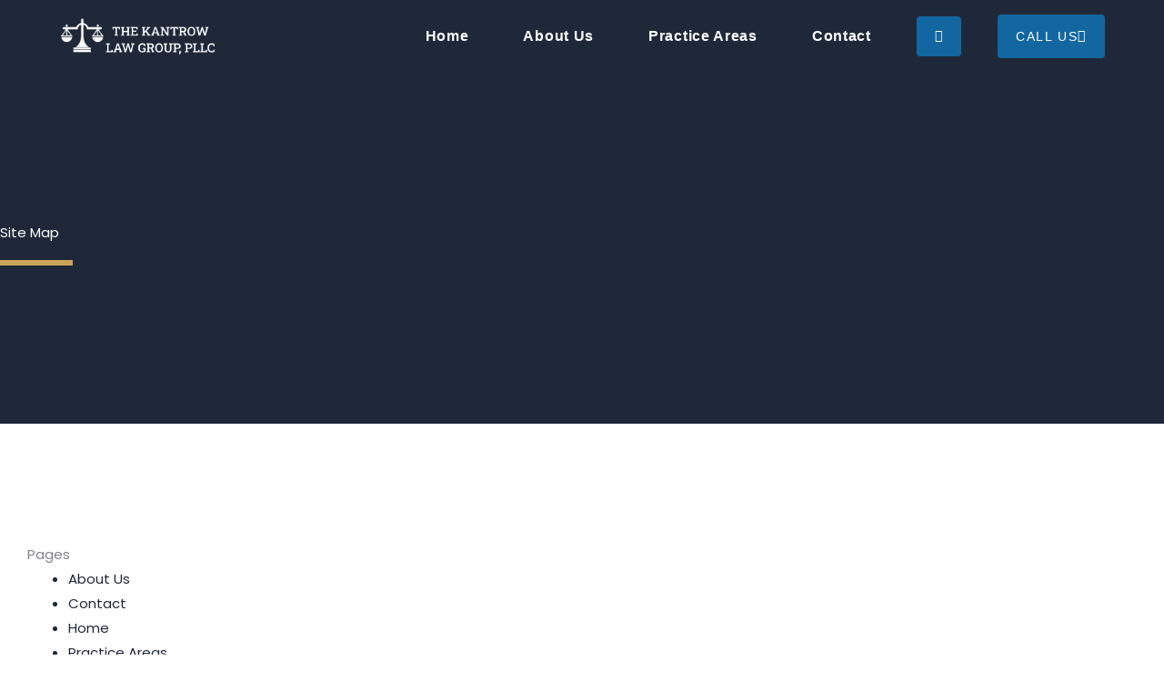

--- FILE ---
content_type: text/css
request_url: https://thekantrowlawgroup.com/wp-content/uploads/elementor/css/post-1268.css?ver=1768507348
body_size: 186
content:
.elementor-1268 .elementor-element.elementor-element-6952cf8:not(.elementor-motion-effects-element-type-background), .elementor-1268 .elementor-element.elementor-element-6952cf8 > .elementor-motion-effects-container > .elementor-motion-effects-layer{background-color:var( --e-global-color-7b7245f );}.elementor-1268 .elementor-element.elementor-element-6952cf8 > .elementor-container{min-height:30vh;}.elementor-1268 .elementor-element.elementor-element-6952cf8{overflow:hidden;transition:background 0.3s, border 0.3s, border-radius 0.3s, box-shadow 0.3s;padding:150px 0px 100px 0px;}.elementor-1268 .elementor-element.elementor-element-6952cf8 > .elementor-background-overlay{transition:background 0.3s, border-radius 0.3s, opacity 0.3s;}.elementor-1268 .elementor-element.elementor-element-558ce53 > .elementor-widget-container{margin:20px 0px 0px 0px;}.elementor-1268 .elementor-element.elementor-element-558ce53 .elementor-heading-title{color:#FFFFFF;}.elementor-1268 .elementor-element.elementor-element-628c3d6{--divider-border-style:solid;--divider-color:var( --e-global-color-95d203d );--divider-border-width:6px;}.elementor-1268 .elementor-element.elementor-element-628c3d6 .elementor-divider-separator{width:80px;}.elementor-1268 .elementor-element.elementor-element-628c3d6 .elementor-divider{padding-block-start:0px;padding-block-end:0px;}.elementor-1268 .elementor-element.elementor-element-99299e9{padding:120px 20px 120px 20px;}.elementor-1268 .elementor-element.elementor-element-15b9204 .elementor-sitemap-section{flex-basis:calc( 1 / 4 * 100% );}.elementor-1268 .elementor-element.elementor-element-15b9204 .elementor-sitemap-item, .elementor-1268 .elementor-element.elementor-element-15b9204 span.elementor-sitemap-list, .elementor-1268 .elementor-element.elementor-element-15b9204 .elementor-sitemap-item a{color:var( --e-global-color-7b7245f );}.elementor-1268 .elementor-element.elementor-element-15b9204 .elementor-sitemap-list, .elementor-1268 .elementor-element.elementor-element-15b9204 .elementor-sitemap-list .children{list-style-type:disc;}@media(max-width:1024px){.elementor-1268 .elementor-element.elementor-element-6952cf8{padding:100px 50px 50px 50px;}.elementor-1268 .elementor-element.elementor-element-4c6db26 > .elementor-element-populated{margin:0% 30% 0% 0%;--e-column-margin-right:30%;--e-column-margin-left:0%;padding:0px 0px 0px 0px;}.elementor-1268 .elementor-element.elementor-element-15b9204 .elementor-sitemap-section{flex-basis:calc( 1 / 2 * 100% );}}@media(max-width:767px){.elementor-1268 .elementor-element.elementor-element-6952cf8{margin-top:0px;margin-bottom:0px;padding:125px 25px 50px 25px;}.elementor-1268 .elementor-element.elementor-element-4c6db26 > .elementor-element-populated{margin:0px 0px 0px 0px;--e-column-margin-right:0px;--e-column-margin-left:0px;padding:0px 0px 0px 0px;}.elementor-1268 .elementor-element.elementor-element-15b9204 .elementor-sitemap-section{flex-basis:calc( 1 / 1 * 100% );}}

--- FILE ---
content_type: text/css
request_url: https://thekantrowlawgroup.com/wp-content/uploads/elementor/css/post-1012.css?ver=1768497876
body_size: 896
content:
.elementor-1012 .elementor-element.elementor-element-588fd5de > .elementor-container > .elementor-column > .elementor-widget-wrap{align-content:center;align-items:center;}.elementor-1012 .elementor-element.elementor-element-588fd5de:not(.elementor-motion-effects-element-type-background), .elementor-1012 .elementor-element.elementor-element-588fd5de > .elementor-motion-effects-container > .elementor-motion-effects-layer{background-color:var( --e-global-color-7b7245f );}.she-header-transparent-yes{position:absolute;}.elementor-1012 .elementor-element.elementor-element-588fd5de > .elementor-container{min-height:80px;}.elementor-1012 .elementor-element.elementor-element-588fd5de{transition:background 0.3s, border 0.3s, border-radius 0.3s, box-shadow 0.3s;margin-top:0px;margin-bottom:-80px;padding:0% 5% 0% 5%;z-index:9995;}.elementor-1012 .elementor-element.elementor-element-588fd5de > .elementor-background-overlay{transition:background 0.3s, border-radius 0.3s, opacity 0.3s;}.elementor-1012 .elementor-element.elementor-element-c0b5c92{text-align:start;}.elementor-1012 .elementor-element.elementor-element-c0b5c92 img{width:200px;}.elementor-1012 .elementor-element.elementor-element-2fa7ddfb.elementor-column > .elementor-widget-wrap{justify-content:flex-end;}.elementor-1012 .elementor-element.elementor-element-1b0f3d15 .elementor-button{background-color:var( --e-global-color-5766168 );font-family:"Roboto", Sans-serif;font-size:14px;text-transform:uppercase;font-style:normal;text-decoration:none;line-height:1.3em;letter-spacing:1.53px;fill:#FFFFFF;color:#FFFFFF;padding:15px 20px 15px 20px;}.elementor-1012 .elementor-element.elementor-element-1b0f3d15 .elementor-button:hover, .elementor-1012 .elementor-element.elementor-element-1b0f3d15 .elementor-button:focus{background-color:#FFFFFF;color:var( --e-global-color-7b7245f );}.elementor-1012 .elementor-element.elementor-element-1b0f3d15{width:auto;max-width:auto;}.elementor-1012 .elementor-element.elementor-element-1b0f3d15 > .elementor-widget-container{margin:0px 0px 0px 40px;}.elementor-1012 .elementor-element.elementor-element-1b0f3d15 .elementor-button-content-wrapper{flex-direction:row-reverse;}.elementor-1012 .elementor-element.elementor-element-1b0f3d15 .elementor-button:hover svg, .elementor-1012 .elementor-element.elementor-element-1b0f3d15 .elementor-button:focus svg{fill:var( --e-global-color-7b7245f );}.elementor-1012 .elementor-element.elementor-element-57ac636{width:auto;max-width:auto;--e-nav-menu-horizontal-menu-item-margin:calc( 40px / 2 );}.elementor-1012 .elementor-element.elementor-element-57ac636 .elementor-menu-toggle{margin-left:auto;background-color:#FFFFFF00;border-width:0px;border-radius:0px;}.elementor-1012 .elementor-element.elementor-element-57ac636 .elementor-nav-menu .elementor-item{font-family:"Roboto", Sans-serif;font-size:16px;font-weight:bold;text-transform:capitalize;font-style:normal;text-decoration:none;line-height:24px;letter-spacing:0.7px;}.elementor-1012 .elementor-element.elementor-element-57ac636 .elementor-nav-menu--main .elementor-item{color:#FFFFFF;fill:#FFFFFF;padding-left:10px;padding-right:10px;padding-top:4px;padding-bottom:4px;}.elementor-1012 .elementor-element.elementor-element-57ac636 .elementor-nav-menu--main .elementor-item:hover,
					.elementor-1012 .elementor-element.elementor-element-57ac636 .elementor-nav-menu--main .elementor-item.elementor-item-active,
					.elementor-1012 .elementor-element.elementor-element-57ac636 .elementor-nav-menu--main .elementor-item.highlighted,
					.elementor-1012 .elementor-element.elementor-element-57ac636 .elementor-nav-menu--main .elementor-item:focus{color:var( --e-global-color-7b7245f );}.elementor-1012 .elementor-element.elementor-element-57ac636 .elementor-nav-menu--main:not(.e--pointer-framed) .elementor-item:before,
					.elementor-1012 .elementor-element.elementor-element-57ac636 .elementor-nav-menu--main:not(.e--pointer-framed) .elementor-item:after{background-color:#FFFFFF;}.elementor-1012 .elementor-element.elementor-element-57ac636 .e--pointer-framed .elementor-item:before,
					.elementor-1012 .elementor-element.elementor-element-57ac636 .e--pointer-framed .elementor-item:after{border-color:#FFFFFF;}.elementor-1012 .elementor-element.elementor-element-57ac636 .elementor-nav-menu--main .elementor-item.elementor-item-active{color:var( --e-global-color-7b7245f );}.elementor-1012 .elementor-element.elementor-element-57ac636 .elementor-nav-menu--main:not(.e--pointer-framed) .elementor-item.elementor-item-active:before,
					.elementor-1012 .elementor-element.elementor-element-57ac636 .elementor-nav-menu--main:not(.e--pointer-framed) .elementor-item.elementor-item-active:after{background-color:#F8F3EF;}.elementor-1012 .elementor-element.elementor-element-57ac636 .e--pointer-framed .elementor-item.elementor-item-active:before,
					.elementor-1012 .elementor-element.elementor-element-57ac636 .e--pointer-framed .elementor-item.elementor-item-active:after{border-color:#F8F3EF;}.elementor-1012 .elementor-element.elementor-element-57ac636 .elementor-nav-menu--main:not(.elementor-nav-menu--layout-horizontal) .elementor-nav-menu > li:not(:last-child){margin-bottom:40px;}.elementor-1012 .elementor-element.elementor-element-57ac636 .elementor-nav-menu--dropdown a, .elementor-1012 .elementor-element.elementor-element-57ac636 .elementor-menu-toggle{color:#FFFFFF;fill:#FFFFFF;}.elementor-1012 .elementor-element.elementor-element-57ac636 .elementor-nav-menu--dropdown{background-color:var( --e-global-color-7b7245f );}.elementor-1012 .elementor-element.elementor-element-57ac636 .elementor-nav-menu--dropdown a:hover,
					.elementor-1012 .elementor-element.elementor-element-57ac636 .elementor-nav-menu--dropdown a:focus,
					.elementor-1012 .elementor-element.elementor-element-57ac636 .elementor-nav-menu--dropdown a.elementor-item-active,
					.elementor-1012 .elementor-element.elementor-element-57ac636 .elementor-nav-menu--dropdown a.highlighted,
					.elementor-1012 .elementor-element.elementor-element-57ac636 .elementor-menu-toggle:hover,
					.elementor-1012 .elementor-element.elementor-element-57ac636 .elementor-menu-toggle:focus{color:var( --e-global-color-7b7245f );}.elementor-1012 .elementor-element.elementor-element-57ac636 .elementor-nav-menu--dropdown a:hover,
					.elementor-1012 .elementor-element.elementor-element-57ac636 .elementor-nav-menu--dropdown a:focus,
					.elementor-1012 .elementor-element.elementor-element-57ac636 .elementor-nav-menu--dropdown a.elementor-item-active,
					.elementor-1012 .elementor-element.elementor-element-57ac636 .elementor-nav-menu--dropdown a.highlighted{background-color:#FFFFFF;}.elementor-1012 .elementor-element.elementor-element-57ac636 .elementor-nav-menu--dropdown a.elementor-item-active{color:var( --e-global-color-7b7245f );background-color:#FFFFFF;}.elementor-1012 .elementor-element.elementor-element-57ac636 .elementor-nav-menu--dropdown .elementor-item, .elementor-1012 .elementor-element.elementor-element-57ac636 .elementor-nav-menu--dropdown  .elementor-sub-item{font-family:"Roboto", Sans-serif;font-size:14px;font-weight:300;text-transform:uppercase;font-style:normal;text-decoration:none;letter-spacing:1.53px;}.elementor-1012 .elementor-element.elementor-element-57ac636 div.elementor-menu-toggle{color:#FFFFFF;}.elementor-1012 .elementor-element.elementor-element-57ac636 div.elementor-menu-toggle svg{fill:#FFFFFF;}.elementor-1012 .elementor-element.elementor-element-57ac636 div.elementor-menu-toggle:hover, .elementor-1012 .elementor-element.elementor-element-57ac636 div.elementor-menu-toggle:focus{color:#FFFFFF;}.elementor-1012 .elementor-element.elementor-element-57ac636 div.elementor-menu-toggle:hover svg, .elementor-1012 .elementor-element.elementor-element-57ac636 div.elementor-menu-toggle:focus svg{fill:#FFFFFF;}.elementor-1012 .elementor-element.elementor-element-4c42bfb .elementor-button{background-color:var( --e-global-color-5766168 );font-family:"Roboto", Sans-serif;font-size:14px;text-transform:uppercase;font-style:normal;text-decoration:none;line-height:1.3em;letter-spacing:1.53px;fill:#FFFFFF;color:#FFFFFF;padding:15px 20px 15px 20px;}.elementor-1012 .elementor-element.elementor-element-4c42bfb .elementor-button:hover, .elementor-1012 .elementor-element.elementor-element-4c42bfb .elementor-button:focus{background-color:#FFFFFF;color:var( --e-global-color-7b7245f );}.elementor-1012 .elementor-element.elementor-element-4c42bfb{width:auto;max-width:auto;}.elementor-1012 .elementor-element.elementor-element-4c42bfb > .elementor-widget-container{margin:0px 0px 0px 40px;}.elementor-1012 .elementor-element.elementor-element-4c42bfb .elementor-button:hover svg, .elementor-1012 .elementor-element.elementor-element-4c42bfb .elementor-button:focus svg{fill:var( --e-global-color-7b7245f );}.elementor-1012 .elementor-element.elementor-element-4c0f93e .elementor-button{background-color:var( --e-global-color-5766168 );font-family:"Roboto", Sans-serif;font-size:14px;text-transform:uppercase;font-style:normal;text-decoration:none;line-height:1.3em;letter-spacing:1.53px;fill:#FFFFFF;color:#FFFFFF;padding:15px 20px 15px 20px;}.elementor-1012 .elementor-element.elementor-element-4c0f93e .elementor-button:hover, .elementor-1012 .elementor-element.elementor-element-4c0f93e .elementor-button:focus{background-color:#FFFFFF;color:var( --e-global-color-7b7245f );}.elementor-1012 .elementor-element.elementor-element-4c0f93e{width:auto;max-width:auto;}.elementor-1012 .elementor-element.elementor-element-4c0f93e > .elementor-widget-container{margin:0px 0px 0px 40px;}.elementor-1012 .elementor-element.elementor-element-4c0f93e .elementor-button-content-wrapper{flex-direction:row-reverse;}.elementor-1012 .elementor-element.elementor-element-4c0f93e .elementor-button:hover svg, .elementor-1012 .elementor-element.elementor-element-4c0f93e .elementor-button:focus svg{fill:var( --e-global-color-7b7245f );}.elementor-theme-builder-content-area{height:400px;}.elementor-location-header:before, .elementor-location-footer:before{content:"";display:table;clear:both;}@media(max-width:1024px){.elementor-1012 .elementor-element.elementor-element-57ac636 .elementor-nav-menu--main > .elementor-nav-menu > li > .elementor-nav-menu--dropdown, .elementor-1012 .elementor-element.elementor-element-57ac636 .elementor-nav-menu__container.elementor-nav-menu--dropdown{margin-top:22px !important;}.elementor-1012 .elementor-element.elementor-element-57ac636 .elementor-menu-toggle{border-width:1px;border-radius:0px;}}@media(min-width:768px){.elementor-1012 .elementor-element.elementor-element-acea1b6{width:15.225%;}.elementor-1012 .elementor-element.elementor-element-2fa7ddfb{width:84.653%;}}@media(max-width:1024px) and (min-width:768px){.elementor-1012 .elementor-element.elementor-element-acea1b6{width:30%;}.elementor-1012 .elementor-element.elementor-element-2fa7ddfb{width:70%;}}@media(max-width:880px){.elementor-1012 .elementor-element.elementor-element-c0b5c92 img{width:180px;}.elementor-1012 .elementor-element.elementor-element-1b0f3d15 > .elementor-widget-container{margin:0px 20px 0px 0px;}}@media(max-width:767px){.elementor-1012 .elementor-element.elementor-element-acea1b6{width:45%;}.elementor-1012 .elementor-element.elementor-element-c0b5c92 img{width:130px;}.elementor-1012 .elementor-element.elementor-element-2fa7ddfb{width:55%;}.elementor-1012 .elementor-element.elementor-element-1b0f3d15 > .elementor-widget-container{margin:0px 12px 0px 0px;}.elementor-1012 .elementor-element.elementor-element-1b0f3d15 .elementor-button{padding:10px 10px 10px 10px;}.elementor-1012 .elementor-element.elementor-element-4c42bfb > .elementor-widget-container{margin:0px 0px 0px 0px;}.elementor-1012 .elementor-element.elementor-element-4c42bfb .elementor-button{padding:10px 10px 10px 10px;}.elementor-1012 .elementor-element.elementor-element-4c0f93e > .elementor-widget-container{margin:0px 0px 0px 8px;}.elementor-1012 .elementor-element.elementor-element-4c0f93e .elementor-button{padding:10px 10px 10px 10px;}}

--- FILE ---
content_type: text/css
request_url: https://thekantrowlawgroup.com/wp-content/uploads/elementor/css/post-1024.css?ver=1768497876
body_size: 1050
content:
.elementor-1024 .elementor-element.elementor-element-14de8065:not(.elementor-motion-effects-element-type-background), .elementor-1024 .elementor-element.elementor-element-14de8065 > .elementor-motion-effects-container > .elementor-motion-effects-layer{background-color:var( --e-global-color-7b7245f );}.elementor-1024 .elementor-element.elementor-element-14de8065{transition:background 0.3s, border 0.3s, border-radius 0.3s, box-shadow 0.3s;padding:70px 0px 70px 0px;}.elementor-1024 .elementor-element.elementor-element-14de8065 > .elementor-background-overlay{transition:background 0.3s, border-radius 0.3s, opacity 0.3s;}.elementor-1024 .elementor-element.elementor-element-19746e3a > .elementor-widget-wrap > .elementor-widget:not(.elementor-widget__width-auto):not(.elementor-widget__width-initial):not(:last-child):not(.elementor-absolute){margin-block-end:10px;}.elementor-1024 .elementor-element.elementor-element-19746e3a > .elementor-element-populated{margin:0px 80px 0px 0px;--e-column-margin-right:80px;--e-column-margin-left:0px;}.elementor-1024 .elementor-element.elementor-element-41bf56a{text-align:start;}.elementor-1024 .elementor-element.elementor-element-41bf56a img{width:260px;}.elementor-1024 .elementor-element.elementor-element-186bce9b{font-size:14px;font-weight:300;color:rgba(255,255,255,0.65);}.elementor-bc-flex-widget .elementor-1024 .elementor-element.elementor-element-40f1d007.elementor-column .elementor-widget-wrap{align-items:flex-start;}.elementor-1024 .elementor-element.elementor-element-40f1d007.elementor-column.elementor-element[data-element_type="column"] > .elementor-widget-wrap.elementor-element-populated{align-content:flex-start;align-items:flex-start;}.elementor-1024 .elementor-element.elementor-element-3ed986fb{text-align:start;}.elementor-1024 .elementor-element.elementor-element-3ed986fb .elementor-heading-title{font-size:18px;font-weight:500;color:#ffffff;}.elementor-1024 .elementor-element.elementor-element-46fc5129 .elementor-icon-list-items:not(.elementor-inline-items) .elementor-icon-list-item:not(:last-child){padding-block-end:calc(5px/2);}.elementor-1024 .elementor-element.elementor-element-46fc5129 .elementor-icon-list-items:not(.elementor-inline-items) .elementor-icon-list-item:not(:first-child){margin-block-start:calc(5px/2);}.elementor-1024 .elementor-element.elementor-element-46fc5129 .elementor-icon-list-items.elementor-inline-items .elementor-icon-list-item{margin-inline:calc(5px/2);}.elementor-1024 .elementor-element.elementor-element-46fc5129 .elementor-icon-list-items.elementor-inline-items{margin-inline:calc(-5px/2);}.elementor-1024 .elementor-element.elementor-element-46fc5129 .elementor-icon-list-items.elementor-inline-items .elementor-icon-list-item:after{inset-inline-end:calc(-5px/2);}.elementor-1024 .elementor-element.elementor-element-46fc5129 .elementor-icon-list-icon i{transition:color 0.3s;}.elementor-1024 .elementor-element.elementor-element-46fc5129 .elementor-icon-list-icon svg{transition:fill 0.3s;}.elementor-1024 .elementor-element.elementor-element-46fc5129{--e-icon-list-icon-size:0px;--icon-vertical-offset:0px;}.elementor-1024 .elementor-element.elementor-element-46fc5129 .elementor-icon-list-icon{padding-inline-end:0px;}.elementor-1024 .elementor-element.elementor-element-46fc5129 .elementor-icon-list-item > .elementor-icon-list-text, .elementor-1024 .elementor-element.elementor-element-46fc5129 .elementor-icon-list-item > a{font-size:14px;font-weight:300;}.elementor-1024 .elementor-element.elementor-element-46fc5129 .elementor-icon-list-text{color:rgba(255,255,255,0.38);transition:color 0.3s;}.elementor-1024 .elementor-element.elementor-element-46fc5129 .elementor-icon-list-item:hover .elementor-icon-list-text{color:#FFFFFF;}.elementor-bc-flex-widget .elementor-1024 .elementor-element.elementor-element-44ac5b8b.elementor-column .elementor-widget-wrap{align-items:flex-start;}.elementor-1024 .elementor-element.elementor-element-44ac5b8b.elementor-column.elementor-element[data-element_type="column"] > .elementor-widget-wrap.elementor-element-populated{align-content:flex-start;align-items:flex-start;}.elementor-1024 .elementor-element.elementor-element-767247f5{text-align:start;}.elementor-1024 .elementor-element.elementor-element-767247f5 .elementor-heading-title{font-size:18px;font-weight:500;color:#ffffff;}.elementor-1024 .elementor-element.elementor-element-40190af9 .elementor-icon-list-items:not(.elementor-inline-items) .elementor-icon-list-item:not(:last-child){padding-block-end:calc(5px/2);}.elementor-1024 .elementor-element.elementor-element-40190af9 .elementor-icon-list-items:not(.elementor-inline-items) .elementor-icon-list-item:not(:first-child){margin-block-start:calc(5px/2);}.elementor-1024 .elementor-element.elementor-element-40190af9 .elementor-icon-list-items.elementor-inline-items .elementor-icon-list-item{margin-inline:calc(5px/2);}.elementor-1024 .elementor-element.elementor-element-40190af9 .elementor-icon-list-items.elementor-inline-items{margin-inline:calc(-5px/2);}.elementor-1024 .elementor-element.elementor-element-40190af9 .elementor-icon-list-items.elementor-inline-items .elementor-icon-list-item:after{inset-inline-end:calc(-5px/2);}.elementor-1024 .elementor-element.elementor-element-40190af9 .elementor-icon-list-icon i{transition:color 0.3s;}.elementor-1024 .elementor-element.elementor-element-40190af9 .elementor-icon-list-icon svg{transition:fill 0.3s;}.elementor-1024 .elementor-element.elementor-element-40190af9{--e-icon-list-icon-size:0px;--icon-vertical-offset:0px;}.elementor-1024 .elementor-element.elementor-element-40190af9 .elementor-icon-list-icon{padding-inline-end:0px;}.elementor-1024 .elementor-element.elementor-element-40190af9 .elementor-icon-list-item > .elementor-icon-list-text, .elementor-1024 .elementor-element.elementor-element-40190af9 .elementor-icon-list-item > a{font-size:14px;font-weight:300;}.elementor-1024 .elementor-element.elementor-element-40190af9 .elementor-icon-list-text{color:rgba(255,255,255,0.38);transition:color 0.3s;}.elementor-bc-flex-widget .elementor-1024 .elementor-element.elementor-element-5e48dd83.elementor-column .elementor-widget-wrap{align-items:flex-start;}.elementor-1024 .elementor-element.elementor-element-5e48dd83.elementor-column.elementor-element[data-element_type="column"] > .elementor-widget-wrap.elementor-element-populated{align-content:flex-start;align-items:flex-start;}.elementor-1024 .elementor-element.elementor-element-61c01c83{text-align:start;}.elementor-1024 .elementor-element.elementor-element-61c01c83 .elementor-heading-title{font-size:18px;font-weight:500;color:#ffffff;}.elementor-1024 .elementor-element.elementor-element-cdc916c .elementor-icon-list-items:not(.elementor-inline-items) .elementor-icon-list-item:not(:last-child){padding-block-end:calc(5px/2);}.elementor-1024 .elementor-element.elementor-element-cdc916c .elementor-icon-list-items:not(.elementor-inline-items) .elementor-icon-list-item:not(:first-child){margin-block-start:calc(5px/2);}.elementor-1024 .elementor-element.elementor-element-cdc916c .elementor-icon-list-items.elementor-inline-items .elementor-icon-list-item{margin-inline:calc(5px/2);}.elementor-1024 .elementor-element.elementor-element-cdc916c .elementor-icon-list-items.elementor-inline-items{margin-inline:calc(-5px/2);}.elementor-1024 .elementor-element.elementor-element-cdc916c .elementor-icon-list-items.elementor-inline-items .elementor-icon-list-item:after{inset-inline-end:calc(-5px/2);}.elementor-1024 .elementor-element.elementor-element-cdc916c .elementor-icon-list-icon i{color:#FFFFFF61;transition:color 0.3s;}.elementor-1024 .elementor-element.elementor-element-cdc916c .elementor-icon-list-icon svg{fill:#FFFFFF61;transition:fill 0.3s;}.elementor-1024 .elementor-element.elementor-element-cdc916c .elementor-icon-list-item:hover .elementor-icon-list-icon i{color:#FFFFFF;}.elementor-1024 .elementor-element.elementor-element-cdc916c .elementor-icon-list-item:hover .elementor-icon-list-icon svg{fill:#FFFFFF;}.elementor-1024 .elementor-element.elementor-element-cdc916c{--e-icon-list-icon-size:15px;--e-icon-list-icon-align:left;--e-icon-list-icon-margin:0 calc(var(--e-icon-list-icon-size, 1em) * 0.25) 0 0;--icon-vertical-offset:0px;}.elementor-1024 .elementor-element.elementor-element-cdc916c .elementor-icon-list-icon{padding-inline-end:10px;}.elementor-1024 .elementor-element.elementor-element-cdc916c .elementor-icon-list-item > .elementor-icon-list-text, .elementor-1024 .elementor-element.elementor-element-cdc916c .elementor-icon-list-item > a{font-size:14px;font-weight:300;}.elementor-1024 .elementor-element.elementor-element-cdc916c .elementor-icon-list-text{color:#FFFFFF61;transition:color 0.3s;}.elementor-1024 .elementor-element.elementor-element-cdc916c .elementor-icon-list-item:hover .elementor-icon-list-text{color:#FFFFFF;}.elementor-1024 .elementor-element.elementor-element-665bb5e0 > .elementor-container > .elementor-column > .elementor-widget-wrap{align-content:center;align-items:center;}.elementor-1024 .elementor-element.elementor-element-665bb5e0:not(.elementor-motion-effects-element-type-background), .elementor-1024 .elementor-element.elementor-element-665bb5e0 > .elementor-motion-effects-container > .elementor-motion-effects-layer{background-color:var( --e-global-color-7b7245f );}.elementor-1024 .elementor-element.elementor-element-665bb5e0 > .elementor-container{min-height:50px;}.elementor-1024 .elementor-element.elementor-element-665bb5e0{border-style:solid;border-width:1px 0px 0px 0px;border-color:rgba(255,255,255,0.19);transition:background 0.3s, border 0.3s, border-radius 0.3s, box-shadow 0.3s;}.elementor-1024 .elementor-element.elementor-element-665bb5e0 > .elementor-background-overlay{transition:background 0.3s, border-radius 0.3s, opacity 0.3s;}.elementor-1024 .elementor-element.elementor-element-5b33904 .elementor-icon-list-icon i{transition:color 0.3s;}.elementor-1024 .elementor-element.elementor-element-5b33904 .elementor-icon-list-icon svg{transition:fill 0.3s;}.elementor-1024 .elementor-element.elementor-element-5b33904{--e-icon-list-icon-size:14px;--icon-vertical-offset:0px;}.elementor-1024 .elementor-element.elementor-element-5b33904 .elementor-icon-list-item > .elementor-icon-list-text, .elementor-1024 .elementor-element.elementor-element-5b33904 .elementor-icon-list-item > a{font-size:10px;}.elementor-1024 .elementor-element.elementor-element-5b33904 .elementor-icon-list-text{color:#FFFFFF;transition:color 0.3s;}.elementor-1024 .elementor-element.elementor-element-6f99784 > .elementor-container > .elementor-column > .elementor-widget-wrap{align-content:center;align-items:center;}.elementor-1024 .elementor-element.elementor-element-6f99784:not(.elementor-motion-effects-element-type-background), .elementor-1024 .elementor-element.elementor-element-6f99784 > .elementor-motion-effects-container > .elementor-motion-effects-layer{background-color:var( --e-global-color-7b7245f );}.elementor-1024 .elementor-element.elementor-element-6f99784 > .elementor-container{min-height:50px;}.elementor-1024 .elementor-element.elementor-element-6f99784{border-style:solid;border-width:1px 0px 0px 0px;border-color:rgba(255,255,255,0.19);transition:background 0.3s, border 0.3s, border-radius 0.3s, box-shadow 0.3s;}.elementor-1024 .elementor-element.elementor-element-6f99784 > .elementor-background-overlay{transition:background 0.3s, border-radius 0.3s, opacity 0.3s;}.elementor-1024 .elementor-element.elementor-element-5d549b4{text-align:start;}.elementor-1024 .elementor-element.elementor-element-5d549b4 .elementor-heading-title{font-size:12px;font-weight:300;color:#adadad;}.elementor-1024 .elementor-element.elementor-element-c1e4e30{text-align:end;}.elementor-1024 .elementor-element.elementor-element-c1e4e30 .elementor-heading-title{font-family:"Alata", Sans-serif;font-size:12px;letter-spacing:1px;color:var( --e-global-color-accent );}.elementor-theme-builder-content-area{height:400px;}.elementor-location-header:before, .elementor-location-footer:before{content:"";display:table;clear:both;}@media(max-width:1024px){.elementor-1024 .elementor-element.elementor-element-14de8065{padding:50px 20px 50px 20px;}.elementor-1024 .elementor-element.elementor-element-19746e3a > .elementor-element-populated{margin:0% 15% 0% 0%;--e-column-margin-right:15%;--e-column-margin-left:0%;}.elementor-1024 .elementor-element.elementor-element-46fc5129 .elementor-icon-list-item > .elementor-icon-list-text, .elementor-1024 .elementor-element.elementor-element-46fc5129 .elementor-icon-list-item > a{font-size:13px;}.elementor-1024 .elementor-element.elementor-element-40190af9 .elementor-icon-list-item > .elementor-icon-list-text, .elementor-1024 .elementor-element.elementor-element-40190af9 .elementor-icon-list-item > a{font-size:13px;}.elementor-1024 .elementor-element.elementor-element-5e48dd83 > .elementor-element-populated{margin:0px 0px 0px 0px;--e-column-margin-right:0px;--e-column-margin-left:0px;}.elementor-1024 .elementor-element.elementor-element-cdc916c .elementor-icon-list-item > .elementor-icon-list-text, .elementor-1024 .elementor-element.elementor-element-cdc916c .elementor-icon-list-item > a{font-size:13px;}.elementor-1024 .elementor-element.elementor-element-665bb5e0{padding:10px 20px 10px 20px;}.elementor-1024 .elementor-element.elementor-element-6f99784{padding:10px 20px 10px 20px;}}@media(max-width:767px){.elementor-1024 .elementor-element.elementor-element-14de8065{padding:35px 20px 35px 20px;}.elementor-1024 .elementor-element.elementor-element-19746e3a{width:100%;}.elementor-1024 .elementor-element.elementor-element-19746e3a > .elementor-element-populated{margin:0px 0px 10px 0px;--e-column-margin-right:0px;--e-column-margin-left:0px;padding:0px 0px 0px 0px;}.elementor-1024 .elementor-element.elementor-element-41bf56a img{width:190px;}.elementor-1024 .elementor-element.elementor-element-186bce9b{text-align:start;}.elementor-1024 .elementor-element.elementor-element-40f1d007{width:100%;}.elementor-1024 .elementor-element.elementor-element-40f1d007 > .elementor-element-populated{padding:0px 0px 30px 0px;}.elementor-1024 .elementor-element.elementor-element-3ed986fb{text-align:start;}.elementor-1024 .elementor-element.elementor-element-46fc5129 .elementor-icon-list-item > .elementor-icon-list-text, .elementor-1024 .elementor-element.elementor-element-46fc5129 .elementor-icon-list-item > a{font-size:13px;}.elementor-1024 .elementor-element.elementor-element-44ac5b8b{width:100%;}.elementor-1024 .elementor-element.elementor-element-44ac5b8b > .elementor-element-populated{padding:0px 0px 30px 0px;}.elementor-1024 .elementor-element.elementor-element-767247f5{text-align:start;}.elementor-1024 .elementor-element.elementor-element-40190af9 .elementor-icon-list-item > .elementor-icon-list-text, .elementor-1024 .elementor-element.elementor-element-40190af9 .elementor-icon-list-item > a{font-size:13px;}.elementor-1024 .elementor-element.elementor-element-5e48dd83{width:100%;}.elementor-1024 .elementor-element.elementor-element-5e48dd83 > .elementor-element-populated{padding:0px 0px 0px 0px;}.elementor-1024 .elementor-element.elementor-element-cdc916c .elementor-icon-list-item > .elementor-icon-list-text, .elementor-1024 .elementor-element.elementor-element-cdc916c .elementor-icon-list-item > a{font-size:13px;}.elementor-1024 .elementor-element.elementor-element-665bb5e0{padding:30px 20px 20px 20px;}.elementor-1024 .elementor-element.elementor-element-b231593 > .elementor-element-populated{margin:0px 0px 0px 0px;--e-column-margin-right:0px;--e-column-margin-left:0px;padding:0px 0px 0px 0px;}.elementor-1024 .elementor-element.elementor-element-6f99784{padding:30px 20px 20px 20px;}.elementor-1024 .elementor-element.elementor-element-9327577 > .elementor-element-populated{margin:0px 0px 0px 0px;--e-column-margin-right:0px;--e-column-margin-left:0px;padding:0px 0px 0px 0px;}.elementor-1024 .elementor-element.elementor-element-5d549b4{text-align:center;}.elementor-1024 .elementor-element.elementor-element-c1e4e30{text-align:center;}}@media(min-width:768px){.elementor-1024 .elementor-element.elementor-element-19746e3a{width:40%;}.elementor-1024 .elementor-element.elementor-element-40f1d007{width:20%;}.elementor-1024 .elementor-element.elementor-element-44ac5b8b{width:20%;}.elementor-1024 .elementor-element.elementor-element-5e48dd83{width:20%;}}@media(max-width:1024px) and (min-width:768px){.elementor-1024 .elementor-element.elementor-element-19746e3a{width:35%;}.elementor-1024 .elementor-element.elementor-element-40f1d007{width:20%;}.elementor-1024 .elementor-element.elementor-element-44ac5b8b{width:20%;}.elementor-1024 .elementor-element.elementor-element-5e48dd83{width:20%;}}

--- FILE ---
content_type: text/css
request_url: https://thekantrowlawgroup.com/wp-content/uploads/elementor/css/post-1503.css?ver=1768497876
body_size: 612
content:
.elementor-1503 .elementor-element.elementor-element-c7fd9fc:not(.elementor-motion-effects-element-type-background), .elementor-1503 .elementor-element.elementor-element-c7fd9fc > .elementor-motion-effects-container > .elementor-motion-effects-layer{background-color:#0B224D;}.elementor-1503 .elementor-element.elementor-element-c7fd9fc > .elementor-background-overlay{background-image:url("https://thekantrowlawgroup.com/wp-content/uploads/2021/07/tingey-injury-law-firm-DZpc4UY8ZtY-unsplash-1.jpg");background-position:top center;background-size:cover;opacity:0.1;transition:background 0.3s, border-radius 0.3s, opacity 0.3s;}.elementor-1503 .elementor-element.elementor-element-c7fd9fc > .elementor-container{min-height:100vh;}.elementor-1503 .elementor-element.elementor-element-c7fd9fc{transition:background 0.3s, border 0.3s, border-radius 0.3s, box-shadow 0.3s;padding:0% 5% 0% 5%;}.elementor-1503 .elementor-element.elementor-element-8e1cb50 > .elementor-element-populated{margin:5% 0% 0% 0%;--e-column-margin-right:0%;--e-column-margin-left:0%;}.elementor-1503 .elementor-element.elementor-element-bfc94ae{text-align:start;}.elementor-1503 .elementor-element.elementor-element-bfc94ae img{width:230px;}.elementor-1503 .elementor-element.elementor-element-d57ca25{--spacer-size:50px;}.elementor-1503 .elementor-element.elementor-element-e7cfa9e > .elementor-widget-container{padding:10px 0px 10px 0px;}.elementor-1503 .elementor-element.elementor-element-e7cfa9e{text-align:start;}.elementor-1503 .elementor-element.elementor-element-e7cfa9e .elementor-heading-title{color:#FFFFFF;}.elementor-1503 .elementor-element.elementor-element-95c007b{--spacer-size:10px;}.elementor-1503 .elementor-element.elementor-element-218a8e3 > .elementor-widget-container{padding:10px 0px 10px 0px;}.elementor-1503 .elementor-element.elementor-element-218a8e3{text-align:start;}.elementor-1503 .elementor-element.elementor-element-218a8e3 .elementor-heading-title{color:#FFFFFF;}.elementor-1503 .elementor-element.elementor-element-6f9d368{--spacer-size:10px;}.elementor-1503 .elementor-element.elementor-element-a6cd8d4 > .elementor-widget-container{padding:10px 0px 10px 0px;}.elementor-1503 .elementor-element.elementor-element-a6cd8d4{text-align:start;}.elementor-1503 .elementor-element.elementor-element-a6cd8d4 .elementor-heading-title{color:#FFFFFF;}.elementor-1503 .elementor-element.elementor-element-519d87b{--spacer-size:10px;}.elementor-1503 .elementor-element.elementor-element-24081eb > .elementor-widget-container{padding:10px 0px 10px 0px;}.elementor-1503 .elementor-element.elementor-element-24081eb{text-align:start;}.elementor-1503 .elementor-element.elementor-element-24081eb .elementor-heading-title{color:#FFFFFF;}.elementor-1503 .elementor-element.elementor-element-2df6fdf .elementor-button{background-color:#02010100;font-family:"Alata", Sans-serif;letter-spacing:2px;fill:#00FF23;color:#00FF23;}.elementor-1503 .elementor-element.elementor-element-2df6fdf{width:100%;max-width:100%;bottom:2%;}body:not(.rtl) .elementor-1503 .elementor-element.elementor-element-2df6fdf{right:0px;}body.rtl .elementor-1503 .elementor-element.elementor-element-2df6fdf{left:0px;}#elementor-popup-modal-1503 .dialog-widget-content{animation-duration:0.8s;box-shadow:2px 8px 23px 3px rgba(0,0,0,0.2);}#elementor-popup-modal-1503{background-color:rgba(0,0,0,.8);justify-content:center;align-items:flex-start;pointer-events:all;}#elementor-popup-modal-1503 .dialog-message{width:100vw;height:auto;}#elementor-popup-modal-1503 .dialog-close-button{display:flex;top:5%;font-size:40px;}body:not(.rtl) #elementor-popup-modal-1503 .dialog-close-button{right:5%;}body.rtl #elementor-popup-modal-1503 .dialog-close-button{left:5%;}#elementor-popup-modal-1503 .dialog-close-button i{color:#FFFFFF;}#elementor-popup-modal-1503 .dialog-close-button svg{fill:#FFFFFF;}@media(max-width:1024px){.elementor-1503 .elementor-element.elementor-element-c7fd9fc > .elementor-container{min-height:100vh;}.elementor-1503 .elementor-element.elementor-element-c7fd9fc > .elementor-background-overlay{background-size:cover;}.elementor-1503 .elementor-element.elementor-element-8e1cb50 > .elementor-element-populated{margin:100px 0px 0px 0px;--e-column-margin-right:0px;--e-column-margin-left:0px;}.elementor-1503 .elementor-element.elementor-element-d57ca25{--spacer-size:30px;}}@media(max-width:767px){.elementor-1503 .elementor-element.elementor-element-c7fd9fc > .elementor-container{min-height:100vh;}.elementor-1503 .elementor-element.elementor-element-c7fd9fc > .elementor-background-overlay{background-position:top center;background-size:cover;}.elementor-1503 .elementor-element.elementor-element-c7fd9fc{padding:0px 20px 0px 20px;}.elementor-1503 .elementor-element.elementor-element-8e1cb50 > .elementor-widget-wrap > .elementor-widget:not(.elementor-widget__width-auto):not(.elementor-widget__width-initial):not(:last-child):not(.elementor-absolute){margin-block-end:15px;}.elementor-1503 .elementor-element.elementor-element-8e1cb50 > .elementor-element-populated{margin:100px 0px 0px 0px;--e-column-margin-right:0px;--e-column-margin-left:0px;}.elementor-1503 .elementor-element.elementor-element-bfc94ae img{width:200px;}.elementor-1503 .elementor-element.elementor-element-d57ca25{--spacer-size:20px;}.elementor-1503 .elementor-element.elementor-element-e7cfa9e .elementor-heading-title{font-size:2.5em;}.elementor-1503 .elementor-element.elementor-element-95c007b{--spacer-size:10px;}.elementor-1503 .elementor-element.elementor-element-218a8e3 .elementor-heading-title{font-size:2.5em;}.elementor-1503 .elementor-element.elementor-element-6f9d368{--spacer-size:10px;}.elementor-1503 .elementor-element.elementor-element-a6cd8d4 .elementor-heading-title{font-size:2.5em;}.elementor-1503 .elementor-element.elementor-element-519d87b{--spacer-size:10px;}.elementor-1503 .elementor-element.elementor-element-24081eb .elementor-heading-title{font-size:2.5em;}#elementor-popup-modal-1503 .dialog-close-button{top:6%;font-size:34px;}body:not(.rtl) #elementor-popup-modal-1503 .dialog-close-button{right:6%;}body.rtl #elementor-popup-modal-1503 .dialog-close-button{left:6%;}}